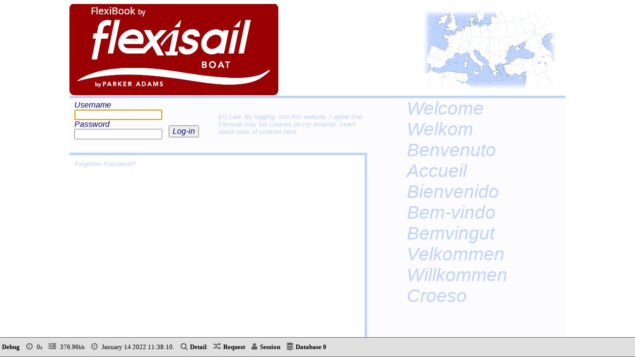

--- FILE ---
content_type: text/html; charset=UTF-8
request_url: https://flexibook.flexisail.com/
body_size: 2855
content:
<!DOCTYPE html>
<meta http-equiv="Content-Type" content="text/html; charset=UTF-8" />
<html>
<head>
<link rel="stylesheet" type="text/css" href="login.css">
<script type="text/javascript" src="flexisail1.js"></script>
<script type="text/javascript" src="valid4.js"></script>
<script type="text/javascript" src="BrowserDetect.js"></script>
</head><script type="text/javascript">
<!--
function PageSetup(){
window.document.forms['formLogin'].elements['browser'].value=BrowserDetect.browser;
window.document.forms['formLogin'].elements['version'].value=BrowserDetect.version;
window.document.forms['formLogin'].elements['platform'].value=BrowserDetect.OS;
window.document.forms['formLogin'].elements['ScreenWidth'].value=screen.availWidth;
window.document.forms['formLogin'].elements['ScreenHeight'].value=screen.availHeight;
window.document.forms['formLogin'].elements['ColourDepth'].value=screen.colorDepth;

nav=navigator.appVersion;
if((nav.indexOf("Android",0)>-1)&&(nav.indexOf("Mobile",0)>-1)){window.document.forms['formLogin'].elements['platform'].value='Android';}
//Load menu graphics whilst user logs-in.
var img1 = new Image;
var img2 = new Image;
var img3 = new Image;
var img4 = new Image;
var img5 = new Image;
var img6 = new Image;
var img7 = new Image;
var img8 = new Image;
var img9 = new Image;
var img10 = new Image;
var img11 = new Image;
var img12 = new Image;
var img13 = new Image;
var img14 = new Image;
var img15 = new Image;
var img16 = new Image;
var img17 = new Image;
var img18 = new Image;
var img19 = new Image;
var img20 = new Image;
var img21 = new Image;
img1.src="https://flexibook.flexisail.com/images/TabAdminH.png";
img2.src="https://flexibook.flexisail.com/images/TabAdminS.png";
img3.src="https://flexibook.flexisail.com/images/TabAdminU.png";
img4.src="https://flexibook.flexisail.com/images/TabForecastH.png";
img5.src="https://flexibook.flexisail.com/images/TabForecastS.png";
img6.src="https://flexibook.flexisail.com/images/TabForecastU.png";
img7.src="https://flexibook.flexisail.com/images/TabiCalendarH.png";
img8.src="https://flexibook.flexisail.com/images/TabiCalendarS.png";
img9.src="https://flexibook.flexisail.com/images/TabiCalendarU.png";
img10.src="https://flexibook.flexisail.com/images/TabFlexiCrewH.png";
img11.src="https://flexibook.flexisail.com/images/TabFlexiCrewS.png";
img12.src="https://flexibook.flexisail.com/images/TabFlexiCrewU.png";
img13.src="https://flexibook.flexisail.com/images/TabReservationsH.png";
img14.src="https://flexibook.flexisail.com/images/TabReservationsS.png";
img15.src="https://flexibook.flexisail.com/images/TabReservationsU.png";
img16.src="https://flexibook.flexisail.com/images/TabFleetStatusH.png";
img17.src="https://flexibook.flexisail.com/images/TabFleetStatusS.png";
img18.src="https://flexibook.flexisail.com/images/TabFleetStatusU.png";
img19.src="https://flexibook.flexisail.com/images/TabMyProfileH.png";
img20.src="https://flexibook.flexisail.com/images/TabMyProfileS.png";
img21.src="https://flexibook.flexisail.com/images/TabMyProfileU.png";
window.document.forms['formLogin'].elements['username'].focus();}
// -->
</script>

</head>
<title>FlexiBook by FlexiSail Log-in</title>
<body onload="PageSetup();">
<div id="container">
  <div id="Logo1"></div>
  <div id="space"></div>
  <div id="Logo2"></div>
  <div id="Line1"></div>
  <div id="Login">
  <form action="checklogin.php" method="post" id="formLogin" name="formLogin">
    <div id="UsernameTag">Username</div><div id="UsernameField"><input type="text" id="username" name="username"></div>
    <div id="PasswordTag">Password</div><div id="PasswordField"><input type="password" id="password" name="password"></div>
    <div id="LoginButton"><input type="submit" id="cmdLogin" name="cmdLogin" value="Log-in"></div>

    <input type="hidden" id="Command" name="Command" value="LOGIN">
    <INPUT type="hidden" id="browser" name="browser" value="">                       
    <INPUT type="hidden" id="version" name="version" value="">                       
    <INPUT type="hidden" id="platform" name="platform" value="">
    <INPUT type="hidden" id="UserAgent" name="UserAgent" value="Mozilla/5.0 (Macintosh; Intel Mac OS X 10_15_7) AppleWebKit/537.36 (KHTML, like Gecko) Chrome/131.0.0.0 Safari/537.36; ClaudeBot/1.0; +claudebot@anthropic.com)">
    <INPUT type="hidden" id="ScreenWidth" name="ScreenWidth" value="">
    <INPUT type="hidden" id="ScreenHeight" name="ScreenHeight" value="">
    <INPUT type="hidden" id="ColourDepth" name="ColourDepth" value="">
                       
  </form>
  
  </div>
  <div id="Line2"></div>
  <div id="Line3"></div>
  <div id="FgPwd" onClick="window.document.getElementById('spac2').innerHTML='<iframe width=590 height=250 frameborder=0 src=\'ForgotPW.php?Command=LOGIN\'></iframe>';" onMouseOver="this.style.color='#000080';" onMouseOut="this.style.color='#BDD4FF';">Forgotten Password?</div>
  <div id="Cooky"><br /><br />EU Law: By logging- into this website, I agree that Flexisail may set cookies on my browser. Learn about uses of cookies <div onClick="window.document.getElementById('spac2').innerHTML='<iframe width=590 height=250 frameborder=0 src=\'FlexisailCookies.html\'></iframe>';" onDblClick="window.open('FlexisailCookies.html');" onMouseOver="this.style.color='#000080';" onMouseOut="this.style.color='#BDD4FF';" style="cursor:pointer;display:inline;">here</div></div>.
  <div id="Wlcme">Welcome<br />Welkom<br />Benvenuto<br />Accueil<br />Bienvenido<br />Bem-vindo<br />Bemvingut<br />Velkommen<br />Willkommen<br />Croeso</div>
  <div id="spac2" class="LFail">
      </div>
</div>
</body>
</html><link rel="stylesheet" type="text/css" href="./css/debug.css" /><link rel="stylesheet" href="//maxcdn.bootstrapcdn.com/font-awesome/4.3.0/css/font-awesome.min.css"><script src="https://code.jquery.com/jquery-2.1.3.min.js"></script><script src="./js/debug.js"></script><div id="debug-wrap"><div class="head"><a href="" class="action-toggle-debug">Debug</a> <i class="fa fa-clock-o"></i> 0<small>s</small> <i class="fa fa-server"></i> 376.96<small>kb</small> <i class="fa fa-clock-o"></i> January 14 2022 11:38:10. <a href="#"><i class="fa fa-search"></i>Detail </a><a href="#"><i class="fa fa-random"></i>Request </a><a href="#"><i class="fa fa-user"></i>Session </a><a href="#"><i class="fa fa-database"></i>Database <span class="debug-info-roundel">0</span></a></div><div id="debug-detail"><div class="debug-wrap"><div id="debug-panel"><a name="debugpanel"><div class="debug-sub-panel">Page time is 8.7976455688477E-5<br/>Peak Memory 379.6kb<br/>prepend.php <b></b>-><b>__autoload</b> (<b>13</b>) <em>autoloading</em> <b>clean</b><br/>append.php <b>debug</b>-><b>show</b> (<b>6</b>) <em>lib file</em> <b>/home/flexisail/web/flexisail.com/flexibook/lib/debug.class.php</b><br/><h3>Page details</h3>Last modified <b>January 14 2022 11:38:10.</b><br/></div><div class="debug-sub-panel"><h3>Session data</h3>Empty Array</div><div class="debug-sub-panel"><h3>POST data</h3>Empty Value</div><div class="debug-sub-panel"><h3>GET data</h3>Empty Value</div><div class="debug-sub-panel"><h3>$_COOKIE</h3>Empty Array</div><div class="debug-sub-panel"><h3>Included Files</h3><em>0</em> <b>/home/flexisail/web/flexisail.com/flexibook/lib/prepend.php</b><br/><em>1</em> <b>/home/flexisail/web/flexisail.com/flexibook/lib/_autoload.php</b><br/><em>2</em> <b>/home/flexisail/web/flexisail.com/flexibook/lib/debug.class.php</b><br/><em>3</em> <b>/home/flexisail/web/flexisail.com/flexibook/lib/clean.class.php</b><br/><em>4</em> <b>/home/flexisail/web/flexisail.com/flexibook/content/index.php</b><br/><em>5</em> <b>/home/flexisail/web/flexisail.com/flexibook/lib/append.php</b><br/></div><div class="debug-sub-panel"><h3>$_SERVER</h3><em>HTTPS</em> <b>on</b><br/><em>SSL_TLS_SNI</em> <b>flexibook.flexisail.com</b><br/><em>HTTP_HOST</em> <b>flexibook.flexisail.com</b><br/><em>HTTP_CONNECTION</em> <b>keep-alive</b><br/><em>HTTP_PRAGMA</em> <b>no-cache</b><br/><em>HTTP_CACHE_CONTROL</em> <b>no-cache</b><br/><em>HTTP_UPGRADE_INSECURE_REQUESTS</em> <b>1</b><br/><em>HTTP_USER_AGENT</em> <b>Mozilla/5.0 (Macintosh; Intel Mac OS X 10_15_7) AppleWebKit/537.36 (KHTML, like Gecko) Chrome/131.0.0.0 Safari/537.36; ClaudeBot/1.0; +claudebot@anthropic.com)</b><br/><em>HTTP_ACCEPT</em> <b>text/html,application/xhtml+xml,application/xml;q=0.9,image/webp,image/apng,*/*;q=0.8,application/signed-exchange;v=b3;q=0.9</b><br/><em>HTTP_SEC_FETCH_SITE</em> <b>none</b><br/><em>HTTP_SEC_FETCH_MODE</em> <b>navigate</b><br/><em>HTTP_SEC_FETCH_USER</em> <b>?1</b><br/><em>HTTP_SEC_FETCH_DEST</em> <b>document</b><br/><em>HTTP_ACCEPT_ENCODING</em> <b>gzip, deflate, br</b><br/><em>PATH</em> <b>/usr/local/sbin:/usr/local/bin:/usr/sbin:/usr/bin:/sbin:/bin:/snap/bin</b><br/><em>SERVER_SIGNATURE</em> <b></b><br/><em>SERVER_SOFTWARE</em> <b>Apache</b><br/><em>SERVER_NAME</em> <b>flexibook.flexisail.com</b><br/><em>SERVER_ADDR</em> <b>85.234.130.47</b><br/><em>SERVER_PORT</em> <b>443</b><br/><em>REMOTE_ADDR</em> <b>18.117.165.47</b><br/><em>DOCUMENT_ROOT</em> <b>/home/flexisail/web/flexisail.com/flexibook/content</b><br/><em>REQUEST_SCHEME</em> <b>https</b><br/><em>CONTEXT_PREFIX</em> <b></b><br/><em>CONTEXT_DOCUMENT_ROOT</em> <b>/home/flexisail/web/flexisail.com/flexibook/content</b><br/><em>SERVER_ADMIN</em> <b>[no address given]</b><br/><em>SCRIPT_FILENAME</em> <b>/home/flexisail/web/flexisail.com/flexibook/content/index.php</b><br/><em>REMOTE_PORT</em> <b>39280</b><br/><em>GATEWAY_INTERFACE</em> <b>CGI/1.1</b><br/><em>SERVER_PROTOCOL</em> <b>HTTP/1.1</b><br/><em>REQUEST_METHOD</em> <b>GET</b><br/><em>QUERY_STRING</em> <b></b><br/><em>REQUEST_URI</em> <b>/</b><br/><em>SCRIPT_NAME</em> <b>/index.php</b><br/><em>PHP_SELF</em> <b>/index.php</b><br/><em>REQUEST_TIME_FLOAT</em> <b>1768925610.878</b><br/><em>REQUEST_TIME</em> <b>1768925610</b><br/></div><div class="debug-sub-panel"><h3>Database</h3>Empty Array</div><div class="debug-sub-panel"><h3>Counts</h3>Empty Array</div><div class="debug-sub-panel"><h3>Collections</h3>Empty Array</div></a></div></div></div></div>

--- FILE ---
content_type: text/css
request_url: https://flexibook.flexisail.com/login.css
body_size: 599
content:
body {font-size:100%;}
  #container{position:relative;width:1000px;height:700px;margin-left:auto;margin-right:auto;margin-top:auto;margin-bottom:auto;}
  #Logo1{position:absolute;background-color:#FFFFFF; left:0px;   top:0px;   width:640px;  height:185px; background-image:url('images/LoginSailingiCalendar.png');}
  #space{position:absolute;background-color:#FFFFFF; left:640px; top:0px;   width:60px;   height:185px;}
  #Logo2{position:absolute;background-color:#FFFFFF; left:700px; top:0px;   width:300px;  height:185px; background-image:url('images/LoginMap.png');}
  #Line1{position:absolute;background-color:#BDD4FF; left:0px;   top:185px; width:1000px; height:5px;}
  #Login{position:absolute;background-color:#FCFCFF; left:0px;   top:190px; width:300px;  height:110px;}
  #Cooky{position:absolute;background-color:#FCFCFF; left:300px; top:190px; width:300px;  height:110px; color:#BDD4FF;font-family:sans-serif; font-style:italic; font-size:0.8em; top-margin:20px;}
  #Line2{position:absolute;background-color:#BDD4FF; left:0px;   top:300px; width:600px;  height:5px;}
  #Line3{position:absolute;background-color:#BDD4FF; left:595px; top:300px; width:5px;    height:400px;}
  #FgPwd{position:absolute;background-color:#FFFFFF; left:10px;  top:315px; width:585px;  height:50px;  color:#BDD4FF;font-family:sans-serif; font-style:italic; font-size:0.8em; cursor:pointer;}
  .LFail{color:#ff0000;font-family:sans-serif; font-style:bold; font-size:1.5em;}
  .CText{color:#000000;font-family:sans-serif; font-style:normal; font-size:0.8em;}
  #Wlcme{position:absolute;background-color:#FCFCFF; left:600px; top:190px; width:320px;  height:510px; color:#BDD4FF;font-family:sans-serif; font-style:italic; font-size:2.3em; padding-left:80px;}
  #spac2{position:absolute;background-color:#FFFFFF; left:0px;   top:365px; width:595px;  height:335px;}
  #UsernameTag{position:relative;left:10px;top:5px;color:#000080;font-family:sans-serif; font-style:italic; font-size:1em;}
  #UsernameField{position:relative;left:10px;top:5px;}
  #PasswordTag{position:relative;left:10px;top:5px;color:#000080;font-family:sans-serif; font-style:italic; font-size:1em;}
  #PasswordField{position:relative;left:10px;top:5px;}
  #LoginButton{position:relative;left:200px;top:-23px;}
  #cmdLogin{color:#000080;font-family:sans-serif; font-style:italic; font-size:1em;}


--- FILE ---
content_type: text/css
request_url: https://flexibook.flexisail.com/css/debug.css
body_size: 650
content:
#debug-wrap{
	position:fixed;
	width:100%;
	background:#e0e0e0;
	bottom:0px;
	left:0px;

}

#debug-wrap .head{
    border-top:1px solid #606060;
    border-bottom:1px solid #606060;
    min-height:30px;
    line-height:30px;
    font-size:13px;
    padding:4px;
}

#debug-wrap .head i{
    font-size:15px;
    color:#606060;
    margin-left:10px;
    margin-right:5px;
}

#debug-wrap .head small{
    color:black;
    
}


#debug-wrap .head a,#debug-wrap .head a:visited{
    color:black;
    text-decoration:none;
    font-weight:bold;
    
}

.debug-red{
    color:red !important;
}

.debug-error-roundel{
    background:red;
    padding:3px;
    border-radius:25%;
    color:white;
}

#debug-detail{
  display:none;
  height:500px;
  width:100%;
  overflow-y:scroll;
}

#debug-inner{
    width:100%;
    min-height:400px;
    overflow:hidden;
}

#debug-panel{
	clear:both;
	margin-top:200px;
	border-top:4px solid #404040;
	padding-top:10px;
	overflow:hidden;
	margin-bottom:50px;
	margin-top:20px;
}

.debug-sub-panel{
	float:left;
	padding:10px;
	border:1px solid grey;
	margin:8px;
	background:white;
	color:#303030;
	border-radius:3px;
}

.debug-sub-panel em{
	color:#5a7fbc;

}

.debug-sub-panel i{
	color:#f63c3c;

}

.debug-sub-panel h3,.debug-sub-panel h4{
	background:#303030;
	color:white;
padding:5px;
	border-radius:3px;
	margin-bottom:10px;
	margin-top:10px;
	font-size:18px;
}

.debug-sub-panel h4{
	background:#606060;
	font-size:14px;
}

.debug-sub-panel h5{
	background:#f63c3c;
	color:white;
padding:5px;
	border-radius:3px;
	margin-bottom:10px;
	margin-top:10px;
	font-size:18px;
}

.debug-sub-panel > .debug-sub-panel{
	border:1px solid red;
	background:#f0f0f0;
}

.debug-sub-panel > .debug-sub-panel > .debug-sub-panel{
	border:1px solid blue;
	background:#e0e0e0;
}

.debug-error-panel{
	position:fixed;
	top:50px;
	left:5px;
	width:40px;
	height:40px;
	line-height:37px;
	font-size:36px;
	z-index:999;
	background:red;
	color:white !important;
	text-align:center;
	border-radius:20px;
	text-decoration:none !important;
}

.debug-error-panel:hover{
	color:white;
	font-weight:bold;
}

--- FILE ---
content_type: application/javascript
request_url: https://flexibook.flexisail.com/valid4.js
body_size: 8325
content:
//Input & Validation Routines(c)Geare Info-Systems Ltd. 1998-2011
//Version 7.0.0 - 30th August 2011
//General
var ErrCon = 0;
var gv2 = 1;
var gv3;
var gv4 = false;

function funMA(n) {
    for (var i = 1; i <= n; i++) {
        this[i] = 0
    }
    return this
}
//var A1 = funMA(12);
var A1 = [];
A1[0] = 0;
A1[1] = 31;
A1[2] = 29;
A1[3] = 31;
A1[4] = 30;
A1[5] = 31;
A1[6] = 30;
A1[7] = 31;
A1[8] = 31;
A1[9] = 30;
A1[10] = 31;
A1[11] = 30;
A1[12] = 31;

function fun1(s) {
    return ((s == null) || (s.length == 0))
}

function fun2(c) {
    return ((c >= "0") && (c <= "9"))
}

function fun3(s) {
    var i;
    if (fun1(s))
        if (fun3.arguments.length == 1) return gv4;
        else return (fun3.arguments[1] == true);
    for (i = 0; i < s.length; i++) {
        var c = s.charAt(i);
        if (!fun2(c)) return false;
    }
    return true;
}

function fun4(s) {
    if (fun1(s))
        if (fun4.arguments.length == 1) return gv4;
        else return (fun4.arguments[1] == true);
    else {
        var startPos = 0;
        var secondArg = gv4;
        if (fun4.arguments.length > 1) secondArg = fun4.arguments[1];
        if ((s.charAt(0) == "-") || (s.charAt(0) == "+")) startPos = 1;
        return (fun3(s.substring(startPos, s.length), secondArg))
    }
}

function fun5(s) {
    var secondArg = gv4;
    if (fun5.arguments.length > 1) secondArg = fun5.arguments[1];
    return (fun4(s, secondArg) && ((fun1(s) && secondArg) || (parseInt(s) >= 0)));
}

function fun6(s, a, b) {
    if (fun1(s))
        if (fun6.arguments.length == 1) {
            return gv4
        } else {
            return (fun6.arguments[1] == true)
        } if (!fun3(s, false)) return false;
    var num = parseInt(s);
    return ((num >= a) && (num <= b));
}

function fun7(c) {
    return (((c >= "a") && (c <= "z")) || ((c >= "A") && (c <= "Z")))
}

function fun8(s) {
    if (fun1(s))
        if (fun8.arguments.length == 1) return gv4;
        else return (fun8.arguments[1] == true);
    if (!fun5(s)) return false;
    return ((s.length == 2) || (s.length == 4));
}

function fun9(s) {
    var i;
    for (i = 0; i < s.length; i++) {
        var c = s.charAt(i);
        if (!(fun7(c) || fun2(c) || (c == " "))) return false;
    }
    return true;
}

function fun10(s) {
    var i;
    for (i = 0; i < s.length; i++) {
        var c = s.charAt(i);
        if (!(fun7(c) || fun2(c))) return false;
    }
    return true;
}

function fun11(s) {
    var i;
    for (i = 0; i < s.length; i++) {
        var c = s.charAt(i);
        if (!fun7(c)) return false;
    }
    return true;
}

function fun12(s) {
    var i;
    for (i = 0; i < s.length; i++) {
        var c = s.charAt(i);
        if (!(fun7(c) || (c == " "))) return false;
    }
    return true;
}

function fun13(s) {
    var i;
    for (i = 0; i < s.length; i++) {
        var c = s.charAt(i);
        if (!(fun2(c) || (c == ".") || (c == "+") || (c == "-") || (c == ","))) return false;
    }
    return true;
}

function fun14(s) {
    var i;
    for (i = 0; i < s.length; i++) {
        var c = s.charAt(i);
        if (!(fun2(c) || (c == "+") || (c == " ") || (c == "(") || (c == ")"))) return false;
    }
    return true;
}

function fun15(s) {
    var i;
    var c = s.charAt(0);
    if (!((c == "Y") || (c == "y") || (c == "n") || (c == "N"))) {
        return false;
    }
    return true;
}

function fun16(s) {
    var i;
    for (i = 0; i < s.length; i++) {
        var c = s.charAt(i);
        if (c == "'") return false;
    }
    return true;
}

function fun17(s) {
    if (fun1(s))
        if (fun17.arguments.length == 1) return gv4;
        else return (fun17.arguments[1] == true);
    return fun6(s, 1, 12);
}

function fun18(s) {
    if (fun1(s))
        if (fun18.arguments.length == 1) return gv4;
        else return (fun18.arguments[1] == true);
    return fun6(s, 1, 31);
}

function fun19(pip1) {
    return (((pip1 % 4 == 0) && ((!(pip1 % 100 == 0)) || (pip1 % 400 == 0))) ? 29 : 28);
}

function fun20(pip1, pip2, pip3) {
    if (!(fun8(pip1, false) && fun17(pip2, false) && fun18(pip3, false))) return false;
    var lv1 = parseInt(pip1);
    var lv2 = parseInt(pip2);
    var lv3 = parseInt(pip3);
    if (lv3 > A1[lv2]) return false;
    if ((lv2 == 2) && (lv3 > fun19(lv1))) return false;
    return true;
}

function fun21(pip1, pip2, pip3) {
    var lv1;
    if (pip3 > 1900) {
        pip3 = pip3 - 1900
    }
    lv1 = ((pip3) * 365) + parseInt(pip3 / 4) + pip1;
    if (pip2 == 1) lv1 = lv1 + 0;
    if (pip2 == 2) lv1 = lv1 + 31;
    if (pip2 == 3) lv1 = lv1 + 59;
    if (pip2 == 4) lv1 = lv1 + 90;
    if (pip2 == 5) lv1 = lv1 + 120;
    if (pip2 == 6) lv1 = lv1 + 151;
    if (pip2 == 7) lv1 = lv1 + 181;
    if (pip2 == 8) lv1 = lv1 + 212;
    if (pip2 == 9) lv1 = lv1 + 243;
    if (pip2 == 10) lv1 = lv1 + 273;
    if (pip2 == 11) lv1 = lv1 + 304;
    if (pip2 == 12) lv1 = lv1 + 334;
    return lv1
}

function fun22(pip1, pip2, pip3) {
    var lv1;
    var lv2;
    var lv3;
    var lv4;
    var lv5;
    lv1 = pip1.toString();
    if (lv1 == "NaN") {
        lv1 = "0"
    }
    lv2 = lv1.lastIndexOf('.');
    lv5 = '';
    if (lv2 != -1) {
        for (lv3 = lv2 + 1; lv3 < (lv2 + pip2 + 1); lv3++) {
            lv5 = lv5 + lv1.charAt(lv3)
        }
        if (lv5.length < pip2) {
            lv5 = lv5 + '0'
        }
    } else {
        if (pip2 > 0) {
            lv5 = '.';
            for (lv3 = 0; lv3 < pip2; lv3++) {
                lv5 = lv5 + '0'
            }
        }
        lv2 = lv1.length
    }
    lv4 = 0;
    for (lv3 = lv2; lv3 > -1; lv3--) {
        if (lv4 == 4) {
            lv5 = ',' + lv5;
            lv4 = 1
        }
        lv5 = lv1.charAt(lv3) + lv5;
        lv4 = lv4 + 1
    }
    if (pip3.length != 0) {
        lv5 = pip3 + lv5
    }
    return lv5
}
///Field Control
function inField(pip1) {
    gv3 = gv2;
    gv2 = pip1;
}
//Field Validation
function ckEmail(pip1, pip2, pip3, pip4, pip5, pip6, pip7) {
    var lv1 = 0;
    var lv2 = 0;
    if ((ErrCon == 0) || (ErrCon == pip2)) {
        if (!fun16(pip4)) {
            lv2 = 50
        }
        if (!fun10(pip4.charAt(pip4.length - 1))) {
            lv2 = 49
        }
        if (!fun10(pip4.charAt(0))) {
            lv2 = 48
        }
        if (pip4.charAt(pip4.length - 1) == "@") {
            lv2 = 37
        }
        if (pip4.charAt(0) == "@") {
            lv2 = 36
        }
        if (pip4.charAt(0) == ".") {
            lv2 = 35
        }
        if (pip4.charAt(pip4.length - 1) == ".") {
            lv2 = 34
        }
        for (i = 0; i < pip4.length; i++) {
            var c = pip4.charAt(i);
            if (c == "@") lv1++
        }
        if (lv1 >= 2) {
            lv2 = 33
        }
        if (pip4.length < 7) {
            lv2 = 24
        }
        if (pip4.length > pip5) {
            lv2 = 23
        }
        if (pip4.indexOf(".") == -1) {
            lv2 = 6
        }
        if (pip4.indexOf("!") != -1) {
            lv2 = 5
        }
        if (pip4.indexOf("#") != -1) {
            lv2 = 4
        }
        if (pip4.indexOf(",") != -1) {
            lv2 = 3
        }
        if (pip4.indexOf("@") == -1) {
            lv2 = 2
        }
        if ((pip4 == "") && (pip6 == "Y")) {
            lv2 = 1
        }
        if (lv2 == 0) {
            document.images[pip3].src = 'alerts/noalert.gif';
            ErrCon = 0;
            return 0
        } else {
            if (pip7 == 2) {
                document.forms[pip1].elements[pip2].focus();
                ErrCon = pip2;
                window.document.images[pip3].src = 'alerts/plug.gif'
            }
            if (pip7 == 1) {
                document.forms[pip1].elements[pip2].focus();
                ErrCon = pip2;
                window.document.images[pip3].src = 'alerts/alert' + lv2 + '.gif'
            }
            if (pip7 == 0) {
                return lv2
            }
        }
    }
}

function ckText(pip1, pip2, pip3, pip4, pip5, pip6, pip7, pip8, pip9) {
    var lv1 = 0;
    var lv2;
    var lv3;
    if ((ErrCon == 0) || (ErrCon == pip2)) {
        if (pip5 == "X") {
            if (!fun9(pip4)) {
                lv1 = 51;
            }
        }
        if (pip5 == "Y") {
            if (!fun12(pip4)) {
                lv1 = 52;
            }
        }
        if (pip5 == "A") {
            if (!fun11(pip4)) {
                lv1 = 19;
            }
        }
        if (pip5 == "N") {
            if (!fun10(pip4)) {
                lv1 = 20;
            }
        }
        if (pip5 == "B") {
            if (!fun15(pip4)) {
                lv1 = 21
            }
        }
        if (pip5 == "Q") {
            if (!fun16(pip4)) {
                lv1 = 50
            }
        }
        if (pip4 != '') {
            if (pip4.length > pip6) {
                lv1 = 23
            }
        }
        if ((pip4 == "") && (pip8 == "Y")) {
            lv1 = 1
        }
        if (lv1 == 0) {
            document.images[pip3].src = 'alerts/noalert.gif';
            ErrCon = 0;
            if (pip7 == 'U') {
                document.forms[pip1].elements[pip2].value = pip4.toUpperCase()
            }
            if (pip7 == 'L') {
                document.forms[pip1].elements[pip2].value = pip4.toLowerCase()
            }
            if (pip7 == 'F') {
                lv3 = pip4.charAt(0);
                lv2 = lv3.toUpperCase();
                for (i = 1; i < pip4.length; i++) {
                    lv3 = pip4.charAt(i);
                    lv2 = lv2 + lv3.toLowerCase()
                }
                document.forms[pip1].elements[pip2].value = lv2
            }
            if (pip7 == 'I') {
                lv3 = pip4.charAt(0);
                lv2 = lv3.toUpperCase();
                for (i = 1; i < pip4.length; i++) {
                    lv3 = pip4.charAt(i);
                    if ((pip4.charAt(i - 1) == ' ') || (pip4.charAt(i - 1) == '-')) {
                        lv2 = lv2 + lv3.toUpperCase()
                    } else {
                        lv2 = lv2 + lv3.toLowerCase()
                    }
                }
                document.forms[pip1].elements[pip2].value = lv2
            }
            return 0
        } else {
            if (pip9 == 2) {
                document.forms[pip1].elements[pip2].focus();
                ErrCon = pip2;
                window.document.images[pip3].src = 'alerts/plug.gif'
            }
            if (pip9 == 1) {
                document.forms[pip1].elements[pip2].focus();
                ErrCon = pip2;
                window.document.images[pip3].src = 'alerts/alert' + lv1 + '.gif'
            }
            if (pip9 == 0) {
                return lv1
            }
        }
    }
}

function ckNumber(pip1, pip2, pip3, pip4, pip5, pip6, pip7, pip8, pip9, pip10, pip11) {
    var lv1 = 0;
    var lv2;
    var lv3 = '';
    var lv4;
    var lv5;
    var lv6;
    var lv7;
    lv4 = pip4.length;
    if (pip4.charAt(lv4 - 1) == "m") {
        lv4--;
        lv5 = 1
    }
    if (pip4.charAt(lv4 - 1) == "k") {
        lv4--;
        lv5 = 2
    }
    for (i = 0; i < lv4; i++) {
        if ((pip4.charAt(i) != ',') && (pip4.charAt(i) != pip9)) {
            lv3 = lv3 + pip4.charAt(i)
        }
    }
    pip4 = lv3;
    if ((ErrCon == 0) || (ErrCon == pip2)) {
        if ((pip4 == "") && (pip10 == "Y")) {
            lv1 = 1;
        }
        if (pip4 != null) {
            if (!fun13(pip4)) {
                lv1 = 14;
            } else {
                if ((pip5 != 0) || (pip6 != 0)) {
                    lv2 = parseFloat(pip4, 10);
                    if (lv5 == 1) {
                        lv2 = lv2 * 1000000
                    }
                    if (lv5 == 2) {
                        lv2 = lv2 * 1000
                    }
                    pip4 = lv2.toString();
                    if ((pip7 == "I") || (pip7 == "U")) {
                        lv2 = parseInt(pip4, 10);
                    } else {
                        lv2 = parseFloat(pip4, 10);
                    }
                    if (isNaN(lv2)) {
                        lv2 = 0
                    }
                    if ((lv2 > pip6) || (lv2 < pip5)) {
                        lv1 = 16
                    }
                }
            }
        }
        if ((pip4 == 0) && (pip10 == "N")) {
            lv1 = 0
        };
        if (lv1 == 0) {
            document.images[pip3].src = 'alerts/noalert.gif';
            pip4 = lv2.toString();
            if (pip7 != "U") {
                lv6 = fun22(pip4, pip8, pip9);
            } else {
                lv6 = pip4;
            }
            ErrCon = 0;
            document.forms[pip1].elements[pip2].value = lv6;
            return 0
        } else {
            if (pip11 == 2) {
                document.forms[pip1].elements[pip2].focus();
                ErrCon = pip2;
                window.document.images[pip3].src = 'alerts/plug.gif'
            }
            if (pip11 == 1) {
                document.forms[pip1].elements[pip2].focus();
                ErrCon = pip2;
                window.document.images[pip3].src = 'alerts/alert' + lv1 + '.gif'
            }
            if (pip11 == 0) {
                return lv1
            }
        }
    }
}

function ckNumber2(pip1, pip2, pip3, pip4, pip5, pip6, pip7, pip8, pip9) {
    var lv1 = 0;
    var lv2;
    var lv3 = '';
    var lv4;
    var lv5;
    var lv6;
    var lv7;
    lv4 = pip4.length;
    if (pip4.charAt(lv4 - 1) == "m") {
        lv4--;
        lv5 = 1
    }
    if (pip4.charAt(lv4 - 1) == "k") {
        lv4--;
        lv5 = 2
    }
    for (i = 0; i < lv4; i++) {
        if (pip4.charAt(i) != ',') {
            lv3 = lv3 + pip4.charAt(i)
        }
    }
    pip4 = lv3;
    if ((ErrCon == 0) || (ErrCon == pip2)) {
        if ((pip4 == "") && (pip8 == "Y")) {
            lv1 = 1;
        }
        if (pip4 != null) {
            if (!fun13(pip4)) {
                lv1 = 14;
            } else {
                if ((pip5 != 0) || (pip6 != 0)) {
                    lv2 = parseFloat(pip4, 10);
                    if (lv5 == 1) {
                        lv2 = lv2 * 1000000
                    }
                    if (lv5 == 2) {
                        lv2 = lv2 * 1000
                    }
                    pip4 = lv2.toString();
                    if (pip7 == "I") {
                        lv2 = parseInt(pip4, 10)
                    } else {
                        lv2 = parseFloat(pip4, 10)
                    }
                    if (isNaN(lv2)) {
                        lv2 = 0
                    }
                    if ((lv2 > pip6) || (lv2 < pip5)) {
                        lv1 = 10
                    }
                }
            }
        }
        if ((pip4 == 0) && (pip8 == "N")) {
            lv1 = 0
        };
        if (lv1 == 0) {
            document.images[pip3].src = 'alerts/noalert.gif';
            pip4 = lv2.toString();
            ErrCon = 0;
            return 0
        } else {
            if (pip9 == 2) {
                document.forms[pip1].elements[pip2].focus();
                ErrCon = pip2;
                window.document.images[pip3].src = 'alerts/plug.gif'
            }
            if (pip9 == 1) {
                document.forms[pip1].elements[pip2].focus();
                ErrCon = pip2;
                window.document.images[pip3].src = 'alerts/alert' + lv1 + '.gif'
            }
            if (pip9 == 0) {
                return lv1
            }
        }
    }
}

function ckTelNo(pip1, pip2, pip3, pip4, pip5, pip6, pip7) {
    var lv1 = 0;
    if ((ErrCon == 0) || (ErrCon == pip2)) {
        if ((pip4 == "") && (pip6 == "Y")) {
            lv1 = 1;
        }
        if (!fun14(pip4)) {
            lv1 = 13;
        }
        if (pip4.length > pip5) {
            lv1 = 23;
        }
        if (lv1 == 0) {
            document.images[pip3].src = 'alerts/noalert.gif';
            ErrCon = 0;
            return 0
        } else {
            if (pip7 == 2) {
                document.forms[pip1].elements[pip2].focus();
                ErrCon = pip2;
                window.document.images[pip3].src = 'alerts/plug.gif'
            }
            if (pip7 == 1) {
                document.forms[pip1].elements[pip2].focus();
                ErrCon = pip2;
                window.document.images[pip3].src = 'alerts/alert' + lv1 + '.gif'
            }
            if (pip7 == 0) {
                return lv1
            }
        }
    }
}

function ckSDate(pip1, pip2, pip3, pip4, pip5, pip6, pip7, pip8, pip9, pip10) {
    var lv1 = "";
    var lv2 = "";
    var lv3 = "";
    var lv4 = 0;
    var lv5 = 0;
    var lv6 = 0;
    var lv7 = 0;
    var lv8 = 0;
    var lv9 = 0;
    var lv10 = 0;
    var lv11 = 0;
    var lv12 = 0;
    var lv13 = 0;
    var lv14 = 0;
    var lv15 = new Date();
    var i = 0;
    var c = null;
    var e = 1;
    var lv19 = "";
    var d = "";
    var lv21 = false;
    var lv22 = "";
    var lv23;
    lv23 = lv15.getFullYear();
    if ((ErrCon == 0) || (ErrCon == pip2)) {
        if (pip7 == 0) {
            pip4 = pip4 + ' 2004'
        }
        if (pip7 == 1) {
            pip4 = pip4 + ' ' + lv15.getFullYear()
        }
        for (i = 0; i < (pip4.length - 1); i++) {
            c = pip4.charAt(i) + pip4.charAt(i + 1);
            d = pip4.charAt(i);
            c = c.toUpperCase();
            if ((c == 'ST') || (c == 'ND') || (c == 'RD') || (c == 'TH')) {
                i = i + 1
            } else {
                lv22 = lv22 + d
            }
        }
        i = pip4.length;
        d = pip4.charAt(i - 1);
        lv22 = lv22 + d;
        pip4 = lv22;
        lv22 = "";
        for (i = 0; i < (pip4.length - 1); i++) {
            c = pip4.charAt(i);
            d = pip4.charAt(i + 1);
            lv22 = lv22 + c;
            if ((fun2(c) && fun7(d)) || (fun7(c) && fun2(d))) {
                lv22 = lv22 + "/"
            }
        }
        lv22 = lv22 + d;
        pip4 = lv22;
        lv22 = "";
        for (i = 0; i < pip4.length; i++) {
            c = pip4.charAt(i);
            if (fun2(c) || fun7(c)) {
                lv21 = true;
                lv22 = lv22 + c
            } else {
                if (lv21 == true) {
                    lv22 = lv22 + "/";
                    lv21 = false
                }
            }
        }
        pip4 = lv22;
        lv22 = "";
        for (i = 0; i < pip4.length; i++) {
            c = pip4.charAt(i);
            if (fun2(c) || fun7(c)) {
                if (e == 1) {
                    lv1 = lv1 + c
                }
                if (e == 2) {
                    lv2 = lv2 + c
                }
                if (e == 3) {
                    lv3 = lv3 + c
                }
            } else {
                e = e + 1
            };
        }
        c = lv1.charAt(0);
        if (fun7(c)) {
            lv19 = lv1;
            lv1 = lv2;
            lv2 = lv19
        }
        lv19 = "";
        for (i = 0; i < lv1.length; i++) {
            c = lv1.charAt(i);
            if (fun2(c)) {
                lv19 = lv19 + c
            };
        }
        lv1 = lv19;
        c = lv2.charAt(0);
        if (fun7(c)) {
            lv19 = lv2.charAt(0) + lv2.charAt(1);
            lv19 = lv19.toUpperCase();
            if ((lv19 == 'JU') || (lv19 == 'MA')) {
                lv19 = lv19 + lv2.charAt(2);
                lv19 = lv19.toUpperCase()
            };
            lv2 = '0';
            if (lv19 == 'JA') {
                lv2 = '1'
            }
            if (lv19 == 'FE') {
                lv2 = '2'
            }
            if (lv19 == 'MAR') {
                lv2 = '3'
            }
            if (lv19 == 'AP') {
                lv2 = '4'
            }
            if (lv19 == 'MAY') {
                lv2 = '5'
            }
            if (lv19 == 'JUN') {
                lv2 = '6'
            }
            if (lv19 == 'JUL') {
                lv2 = '7'
            }
            if (lv19 == 'AU') {
                lv2 = '8'
            }
            if (lv19 == 'SE') {
                lv2 = '9'
            }
            if (lv19 == 'OC') {
                lv2 = '10'
            }
            if (lv19 == 'NO') {
                lv2 = '11'
            }
            if (lv19 == 'DE') {
                lv2 = '12'
            }
        }
        if ((lv2 > 12) && (lv1 < 13)) {
            e = lv2;
            lv2 = lv1;
            lv1 = e
        }
        if ((lv2.length == 2) && (lv2.charAt(0) == '0')) {
            lv2 = lv2.charAt(1)
        }
        if ((lv1.length == 2) && (lv1.charAt(0) == '0')) {
            lv1 = lv1.charAt(1);
        }
        if (((pip7 == 2) || (pip7 == 3)) && (lv3.length == 2)) {
            if (parseInt(lv3) < 52) {
                lv3 = '20' + lv3
            } else {
                lv3 = '19' + lv3
            }
        }
        lv4 = lv3.length;
        if (pip5 == '') {
            lv8 = lv15.getYear();
            if (lv4 == 4) lv8 = lv15.getFullYear();
            lv9 = lv15.getMonth() + 1;
            lv10 = lv15.getDate()
        } else {
            e = 1;
            lv10 = '';
            lv9 = '';
            lv8 = '';
            for (i = 0; i < pip5.length; i++) {
                c = pip5.charAt(i);
                if (fun2(c) || fun7(c)) {
                    if (e == 1) {
                        lv10 = lv10 + c
                    }
                    if (e == 2) {
                        lv9 = lv9 + c
                    }
                    if (e == 3) {
                        lv8 = lv8 + c
                    }
                } else {
                    e = e + 1
                }
            }
            c = lv9.charAt(0);
            if (fun7(c)) {
                lv19 = (lv9.charAt(0)) + (lv9.charAt(1)) + (lv9.charAt(2));
                lv19 = lv19.toUpperCase();
                lv9 = '0';
                if (lv19 == 'JAN') {
                    lv9 = '1'
                }
                if (lv19 == 'FEB') {
                    lv9 = '2'
                }
                if (lv19 == 'MAR') {
                    lv9 = '3'
                }
                if (lv19 == 'APR') {
                    lv9 = '4'
                }
                if (lv19 == 'MAY') {
                    lv9 = '5'
                }
                if (lv19 == 'JUN') {
                    lv9 = '6'
                }
                if (lv19 == 'JUL') {
                    lv9 = '7'
                }
                if (lv19 == 'AUG') {
                    lv9 = '8'
                }
                if (lv19 == 'SEP') {
                    lv9 = '9'
                }
                if (lv19 == 'OCT') {
                    lv9 = '10'
                }
                if (lv19 == 'NOV') {
                    lv9 = '11'
                }
                if (lv19 == 'DEC') {
                    lv9 = '12'
                }
            }
        }
        if (pip6 == '') {
            lv12 = lv15.getYear();
            if (lv4 == 4) lv12 = lv15.getFullYear();
            lv13 = lv15.getMonth() + 1;
            lv14 = lv15.getDate()
        } else {
            e = 1;
            lv14 = '';
            lv13 = '';
            lv12 = '';
            for (i = 0; i < pip6.length; i++) {
                c = pip6.charAt(i);
                if (fun2(c) || fun7(c)) {
                    if (e == 1) {
                        lv14 = lv14 + c
                    }
                    if (e == 2) {
                        lv13 = lv13 + c
                    }
                    if (e == 3) {
                        lv12 = lv12 + c
                    }
                } else {
                    e = e + 1
                }
            }
            c = lv13.charAt(0);
            if (fun7(c)) {
                lv19 = (lv13.charAt(0)) + (lv13.charAt(1)) + (lv13.charAt(2));
                lv19 = lv19.toUpperCase();
                lv13 = '0';
                if (lv19 == 'JAN') {
                    lv13 = '1'
                }
                if (lv19 == 'FEB') {
                    lv13 = '2'
                }
                if (lv19 == 'MAR') {
                    lv13 = '3'
                }
                if (lv19 == 'APR') {
                    lv13 = '4'
                }
                if (lv19 == 'MAY') {
                    lv13 = '5'
                }
                if (lv19 == 'JUN') {
                    lv13 = '6'
                }
                if (lv19 == 'JUL') {
                    lv13 = '7'
                }
                if (lv19 == 'AUG') {
                    lv13 = '8'
                }
                if (lv19 == 'SEP') {
                    lv13 = '9'
                }
                if (lv19 == 'OCT') {
                    lv13 = '10'
                }
                if (lv19 == 'NOV') {
                    lv13 = '11'
                }
                if (lv19 == 'DEC') {
                    lv13 = '12'
                }
            }
        }
        if ((pip4 == "") && (pip9 == 'Y')) {
            lv5 = 1
        }
        if ((lv5 == 0) && (!fun20(lv3, lv2, lv1))) {
            lv5 = 12
        }
        if ((lv5 == 0) && (pip7 == 4) && (lv4 != 4)) {
            lv5 = 59
        }
        if ((pip4 != "") && (lv5 == 0) && ((pip8 == 'A') || (pip8 == 'B') || (pip8 == 'H') || (pip8 == 'F') || (pip8 == 'X') || (pip8 == 'I') || (pip8 == 'O'))) {
            lv6 = fun21(parseInt(lv1), parseInt(lv2), parseInt(lv3));
            lv7 = fun21(parseInt(lv10), parseInt(lv9), parseInt(lv8));
            lv11 = fun21(parseInt(lv14), parseInt(lv13), parseInt(lv12));
            if ((pip8 == 'H') && (lv6 >= lv7)) {
                lv5 = 54
            }
            if ((pip8 == 'B') && (lv6 > lv7)) {
                lv5 = 58
            }
            if ((pip8 == 'A') && (lv6 < lv7)) {
                lv5 = 57
            }
            if ((pip8 == 'F') && (lv6 <= lv7) && (CompDate == '')) {
                lv5 = 55
            }
            if ((pip8 == 'F') && (lv6 <= lv7) && (CompDate != '')) {
                lv5 = 18
            }
            if ((pip8 == 'X') && (lv6 == lv7)) {
                lv5 = 56
            }
            if ((pip8 == 'I') && ((lv6 < lv7) || (lv6 > lv11))) {
                lv5 = 62
            }
            if ((pip8 == 'O') && ((lv6 > lv7) && (lv6 < lv11))) {
                lv5 = 62
            }
        }
        if ((pip4 == "") && (pip9 == 'N')) {
            lv5 = 0
        }
        if (lv5 == 0) {
            if ((pip10 == 1) || (pip10 == 2)) {
                document.images[pip3].src = 'alerts/noalert.gif'
            };
            ErrCon = 0;
            if (lv2 == '1') {
                lv19 = 'JAN'
            }
            if (lv2 == '2') {
                lv19 = 'FEB'
            }
            if (lv2 == '3') {
                lv19 = 'MAR'
            }
            if (lv2 == '4') {
                lv19 = 'APR'
            }
            if (lv2 == '5') {
                lv19 = 'MAY'
            }
            if (lv2 == '6') {
                lv19 = 'JUN'
            }
            if (lv2 == '7') {
                lv19 = 'JUL'
            }
            if (lv2 == '8') {
                lv19 = 'AUG'
            }
            if (lv2 == '9') {
                lv19 = 'SEP'
            }
            if (lv2 == '10') {
                lv19 = 'OCT'
            }
            if (lv2 == '11') {
                lv19 = 'NOV'
            }
            if (lv2 == '12') {
                lv19 = 'DEC'
            }
            c = lv1 + ' ' + lv19;
            if (pip7 > 1) {
                c = c + ' ' + lv3
            };
            document.forms[pip1].elements[pip2].value = c;
            return 0
        } else {
            if ((pip10 == 2) || (pip10 == 5)) {
                document.forms[pip1].elements[pip2].focus();
                ErrCon = pip2;
                window.document.images[pip3].src = 'alerts/plug.gif'
            }
            if ((pip10 == 1) || (pip10 == 4)) {
                document.forms[pip1].elements[pip2].focus();
                ErrCon = pip2;
                window.document.images[pip3].src = 'alerts/alert' + lv5 + '.gif'
            }
            if (pip10 == 0) {
                return lv5
            }
        }
    }
}

function ckTime(pip1, pip2, pip3, pip4, pip5, pip6, pip7) {
    var lv1 = '';
    var lv2;
    var lv3 = '';
    var lv4 = '';
    var lv5 = '';
    var lv6 = 1;
    var lv7 = 0;
    var i = 0;
    var lv8 = true;
    if ((ErrCon == 0) || (ErrCon == pip2)) {
        if (pip4.length < 3) {
            lv7 = 24
        } else {
            for (i = 0; i < (pip4.length); i++) {
                lv2 = pip4.charAt(i);
                if (fun10(lv2)) {
                    lv1 = lv1 + lv2
                } else {
                    lv1 = lv1 + '/'
                }
            }
            pip4 = lv1;
            lv1 = "";
            for (i = 0; i < (pip4.length - 1); i++) {
                lv2 = pip4.charAt(i);
                d = pip4.charAt(i + 1);
                lv1 = lv1 + lv2;
                if ((fun2(lv2) && fun7(d)) || (fun7(lv2) && fun2(d))) {
                    lv1 = lv1 + "/"
                }
            }
            lv1 = lv1 + d;
            pip4 = lv1;
            lv1 = "";
            for (i = 0; i < pip4.length; i++) {
                lv2 = pip4.charAt(i);
                if (fun2(lv2) || fun7(lv2)) {
                    lv8 = true;
                    lv1 = lv1 + lv2
                } else {
                    if (lv8 == true) {
                        lv1 = lv1 + "/";
                        lv8 = false
                    }
                }
            }
            pip4 = lv1;
            lv1 = ""; {
                for (i = 0; i < pip4.length; i++) {
                    lv2 = pip4.charAt(i);
                    if (fun2(lv2) || fun7(lv2)) {
                        if (lv6 == 1) {
                            lv3 = lv3 + lv2
                        };
                        if (lv6 == 2) {
                            lv4 = lv4 + lv2
                        };
                        if (lv6 == 3) {
                            lv5 = lv5 + lv2
                        }
                    } else {
                        lv6 = lv6 + 1
                    };
                }
            }
            if (lv5.length > 0) {
                lv5 = lv5.charAt(0);
                lv5 = lv5.toUpperCase()
            }
            if ((lv4.length == 0) && (lv5.length == 0) && (lv3.length != 0)) {
                lv5 = lv4.charAt(0);
                lv5 = lv5.toUpperCase();
                lv4 = lv3 % 100;
                lv3 = parseInt(lv3 / 100);
                if (lv4.length < 2) {
                    lv4 = '0' + lv4
                }
            }
            if ((!fun13(lv4)) && (lv5 == '')) {
                lv5 = lv4.charAt(0);
                lv5 = lv5.toUpperCase();
                lv4 = '00'
            }
            if ((parseInt(lv3) == 0) || (parseInt(lv3) > 12)) lv5 = '';
        }
        if ((lv5.length > 0) && (lv5.charAt(0) != 'A') && (lv5.charAt(0) != 'P')) {
            lv7 = 25
        }
        if ((lv3 < 0) || (lv3 > 23)) {
            lv7 = 25
        }
        if ((lv4 < 0) || (lv4 > 59)) {
            lv7 = 25
        }
        if ((pip4 == '') && (pip6 == 'N')) {
            lv7 = 0
        }
        if (lv7 == 0) {
            document.images[pip3].src = 'alerts/noalert.gif';
            ErrCon = 0;
            if (lv5.length == 0) {
                if (lv3 < 12) {
                    lv5 = 'A'
                } else {
                    lv5 = 'P'
                }
            }
            if (lv5 == 'A') {
                lv5 = 'am'
            } else {
                lv5 = 'pm'
            }
            lv4 = lv4.toString();
            if (pip5 == 'C') {
                if (lv3 > 12) {
                    lv3 = parseInt(lv3) - 12
                };
                lv3 = lv3.toString();
                if (lv3.length < 2) {
                    lv3 = '0' + lv3
                }
                if (lv3.length < 2) {
                    lv3 = '0' + lv3
                }
                if (lv4.length < 2) {
                    lv4 = '0' + lv4
                }
                if (lv4.length < 2) {
                    lv4 = '0' + lv4
                }
                lv1 = lv3 + ':' + lv4 + ' ' + lv5;
            } else {
                if ((lv3 < 12) && (lv5 == 'pm')) {
                    lv3 = parseInt(lv3) + 12
                }
                if ((lv3 == 12) && (lv5 == 'am')) lv3 = '0';
                lv3 = lv3.toString();
                if (lv3.length < 2) {
                    lv3 = '0' + lv3
                }
                if (lv3.length < 2) {
                    lv3 = '0' + lv3
                }
                if (lv4.length < 2) {
                    lv4 = '0' + lv4
                }
                if (lv4.length < 2) {
                    lv4 = '0' + lv4
                }
                lv1 = lv3 + ':' + lv4
            }
            document.forms[pip1].elements[pip2].value = lv1;
            return 0
        } else {
            if (pip7 == 2) {
                document.forms[pip1].elements[pip2].focus();
                ErrCon = pip2;
                window.document.images[pip3].src = 'alerts/plug.gif'
            }
            if (pip7 == 1) {
                document.forms[pip1].elements[pip2].focus();
                ErrCon = pip2;
                window.document.images[pip3].src = 'alerts/alert' + lv7 + '.gif'
            }
            if (pip7 == 0) {
                return lv7
            }
        }
    }
}
//Calendar 
function stKalFld(pip1, pip2, pip3) {
    var s = pip1 + ' ' + window.document.forms[pip3].elements['KALENDA_TEMP_MONTH'].value + ' ' + window.document.forms[pip3].elements['KALENDA_TEMP_YEAR'].value;
    window.document.forms[pip3].elements[pip2].value = s;
    window.document.forms[pip3].elements['KALENDA_TEMP_DATE'].value = "";
    window.document.forms[pip3].elements['KALENDA_TEMP_MONTH'].value = "";
    window.document.forms[pip3].elements['KALENDA_TEMP_YEAR'].value = "";
    var o = "KALENDA_" + pip2;
    document.getElementById(o).className = 'QKalendaHide';
    document.getElementById(o).innerHTML = '';
    document.getElementById(pip2).focus();
    KalExtraEvents(s, pip2, pip3);
}

function ptKal(pip1, pip2, pip3) {
    var lv1 = ["January", "February", "March", "April", "May", "June", "July", "August", "September", "October", "November", "December"];
    var lv2 = ["Su", "Mo", "Tu", "We", "Th", "Fr", "Sa"];
    var lv3 = window.document.forms[pip3].elements[pip2].value;
    var lv4 = new Date(pip1);
    var lv5 = new Date(lv3);
    var lv6 = new Date();
    var lv7;
    if (isNaN(Date.parse(pip1))) {
        lv4 = new Date();
    }
    var lv8, lv9, lv10, lv11, lv12, lv13;
    lv8 = parseInt(lv5.getDate());
    lv9 = parseInt(lv5.getMonth());
    lv10 = parseInt(lv5.getFullYear());
    lv11 = parseInt(lv6.getDate());
    lv12 = parseInt(lv6.getMonth());
    lv13 = parseInt(lv6.getFullYear());
    window.document.forms[pip3].elements['KALENDA_TEMP_DATE'].value = parseInt(lv4.getDate());
    window.document.forms[pip3].elements['KALENDA_TEMP_MONTH'].value = lv1[parseInt(lv4.getMonth())].substr(0, 3);
    window.document.forms[pip3].elements['KALENDA_TEMP_YEAR'].value = parseInt(lv4.getFullYear());
    var lv14;
    var lv15 = '1 ' + lv1[parseInt(lv4.getMonth())].substr(0, 3) + ' ' + parseInt(lv4.getFullYear());
    var lv16 = new Date(lv15);
    var lv17 = parseInt(lv16.getDay());
    var lv18 = A1[parseInt(lv4.getMonth()) + 1];
    if (parseInt(lv4.getMonth()) == 1) lv18 = fun19(parseInt(lv4.getFullYear()));
    lv7 = "<TABLE class=\"KalendaTblMain\">";
    var lv21 = "var o='KALENDA_" + pip2 + "';s=window.document.forms['" + pip3 + "'].elements['KALENDA_TEMP_DATE'].value+' '+window.document.forms['" + pip3 + "'].elements['KALENDA_TEMP_MONTH'].value+' '+window.document.forms['" + pip3 + "'].elements['KALENDA_TEMP_YEAR'].value;document.getElementById(o).innerHTML=ptKal(s,'" + pip2 + "','" + pip3 + "');";
    lv7 += "<TR>\n<TD colspan=\"7\"><TABLE class=\"KalendaTblHeader\"><TR><TD align=\"left\">";
    lv7 += "<SELECT name=\"MonthSelector\" class=\"KalendaSelMonth\" onChange=\"window.document.forms['" + pip3 + "'].elements['KALENDA_TEMP_MONTH'].value=this.value;" + lv21 + "\">";
    for (lv14 = 0; lv14 < 12; lv14++) {
        lv7 += "<OPTION";
        if (lv14 == lv4.getMonth()) {
            lv7 += " SELECTED";
        }
        lv7 += " value=\"" + lv1[lv14].substr(0, 3) + "\">" + lv1[lv14] + "\n";
    }
    lv7 += "</SELECT></TD>";
    lv7 += "\n<TD align='right'><TABLE class=\"KalendaTblYear\"><TR>";
    lv7 += "<TD><IMG src=\"Button1FL.gif\" onClick=\"var y=parseInt(window.document.forms['" + pip3 + "'].elements['KALENDA_TEMP_YEAR'].value)-10;window.document.forms['" + pip3 + "'].elements['KALENDA_TEMP_YEAR'].value=y;document.getElementById('KALENDA_DISPLAY_YEAR').innerHTML=y;" + lv21 + "\"></TD>";
    lv7 += "<TD><IMG src=\"Button1NL.gif\" onClick=\"var y=parseInt(window.document.forms['" + pip3 + "'].elements['KALENDA_TEMP_YEAR'].value)-1;window.document.forms['" + pip3 + "'].elements['KALENDA_TEMP_YEAR'].value=y;document.getElementById('KALENDA_DISPLAY_YEAR').innerHTML=y;" + lv21 + "\"></TD>";
    lv7 += "<TD class=\"KalendaCellYear\"><DIV id=\"KALENDA_DISPLAY_YEAR\">" + parseInt(lv4.getFullYear()) + "</DIV></TD>";
    lv7 += "<TD><IMG src=\"Button1NR.gif\" onClick=\"var y=parseInt(window.document.forms['" + pip3 + "'].elements['KALENDA_TEMP_YEAR'].value)+1;window.document.forms['" + pip3 + "'].elements['KALENDA_TEMP_YEAR'].value=y;document.getElementById('KALENDA_DISPLAY_YEAR').innerHTML=y;" + lv21 + "\"></TD>";
    lv7 += "<TD><IMG src=\"Button1FR.gif\" onClick=\"var y=parseInt(window.document.forms['" + pip3 + "'].elements['KALENDA_TEMP_YEAR'].value)+10;window.document.forms['" + pip3 + "'].elements['KALENDA_TEMP_YEAR'].value=y;document.getElementById('KALENDA_DISPLAY_YEAR').innerHTML=y;" + lv21 + "\"></TD></TR></TABLE>";
    lv7 += "</TD></TR></TABLE></TD>\n";
    lv7 += "</TR>";
    lv7 += "<TR>";
    for (lv14 = 0; lv14 < 7; lv14++) {
        lv7 += "<TD class=\"KalendaCellDOW\">" + lv2[lv14] + "</TD>";
    }
    lv7 += "</TR>";
    var lv19 = 0;
    if (lv17 > lv19) {
        for (lv14 = 0; lv14 < lv17; lv14++) {
            lv7 += "<TD>&nbsp;</TD>";
            lv19 = lv17;
        }
    }
    var lv20;
    for (lv14 = 1; lv14 <= lv18; lv14++) {
        lv20 = "KalendaCellWeekDay";
        if ((lv19 == 0) || (lv19 == 6)) {
            lv20 = "KalendaCellWeekend";
        }
        if ((lv11 == lv14) && (lv1[lv12].substr(0, 3) == window.document.forms[pip3].elements['KALENDA_TEMP_MONTH'].value) && (lv13 == window.document.forms[pip3].elements['KALENDA_TEMP_YEAR'].value)) {
            lv20 = "KalendaCellToday";
        }
        if ((lv8 == lv14) && (lv1[lv9].substr(0, 3) == window.document.forms[pip3].elements['KALENDA_TEMP_MONTH'].value) && (lv10 == window.document.forms[pip3].elements['KALENDA_TEMP_YEAR'].value)) {
            lv20 = "KalendaCellSelected";
        }
        lv7 += "<TD class=\"" + lv20 + "\" onClick=\"stKalFld(" + lv14 + ",'" + pip2 + "','" + pip3 + "');\">" + lv14 + "</TD>";
        lv19++;
        if (lv19 == 7) {
            lv19 = 0;
            lv7 += "</TR>";
            if (lv14 < lv18) {
                lv7 += "<TR>";
            }
        }
    }
    if ((lv19 < 7) && (lv19 > 0)) {
        for (lv14 = lv19; lv14 < 7; lv14++) {
            lv7 += "<TD>&nbsp;</TD>";
        }
        lv7 += "</TR>";
    }
    lv7 += "</TABLE></TD></TR>";
    lv7 += "</TABLE>";
    return lv7;
}

function ptKal2(pip1, pip2, pip3, pip4, pip5) {
    var lv1 = ["January", "February", "March", "April", "May", "June", "July", "August", "September", "October", "November", "December"];
    var lv2 = ["Su", "Mo", "Tu", "We", "Th", "Fr", "Sa"];
    var lv3 = window.document.forms[pip3].elements[pip2].value;
    var lv4 = new Date(pip1);
    var lv5 = new Date(lv3);
    var lv6 = new Date();
    var lv7;
    if (isNaN(Date.parse(pip1))) {
        lv4 = new Date();
    }
    var lv8, lv9, lv10, lv11, lv12, lv13;
    lv8 = parseInt(lv5.getDate());
    lv9 = parseInt(lv5.getMonth());
    lv10 = parseInt(lv5.getFullYear());
    lv11 = parseInt(lv6.getDate());
    lv12 = parseInt(lv6.getMonth());
    lv13 = parseInt(lv6.getFullYear());
    window.document.forms[pip3].elements['KALENDA_TEMP_DATE'].value = parseInt(lv4.getDate());
    window.document.forms[pip3].elements['KALENDA_TEMP_MONTH'].value = lv1[parseInt(lv4.getMonth())].substr(0, 3);
    window.document.forms[pip3].elements['KALENDA_TEMP_YEAR'].value = parseInt(lv4.getFullYear());
    var lv14;
    var lv15 = '1 ' + lv1[parseInt(lv4.getMonth())].substr(0, 3) + ' ' + parseInt(lv4.getFullYear());
    var lv16 = new Date(lv15);
    var lv17 = parseInt(lv16.getDay());
    var lv18 = A1[parseInt(lv4.getMonth()) + 1];
    if (parseInt(lv4.getMonth()) == 1) lv18 = fun19(parseInt(lv4.getFullYear()));
    lv7 = "<TABLE class=\"KalendaTblMain\">";
    var lv19 = "var o='KALENDA_" + pip2 + "';s=window.document.forms['" + pip3 + "'].elements['KALENDA_TEMP_DATE'].value+' '+window.document.forms['" + pip3 + "'].elements['KALENDA_TEMP_MONTH'].value+' '+window.document.forms['" + pip3 + "'].elements['KALENDA_TEMP_YEAR'].value;document.getElementById(o).innerHTML=ptKal2(s,'" + pip2 + "','" + pip3 + "');";
    lv7 += "<TR>\n<TD colspan=\"7\"><TABLE class=\"KalendaTblHeader\"><TR><TD align=\"left\">";
    lv7 += "<SELECT name=\"MonthSelector\" class=\"KalendaSelMonth\" onChange=\"window.document.forms['" + pip3 + "'].elements['KALENDA_TEMP_MONTH'].value=this.value;" + lv19 + "\">";
    for (lv14 = 0; lv14 < 12; lv14++) {
        lv7 += "<OPTION";
        if (lv14 == lv4.getMonth()) {
            lv7 += " SELECTED";
        }
        lv7 += " value=\"" + lv1[lv14].substr(0, 3) + "\">" + lv1[lv14] + "\n";
    }
    lv7 += "</SELECT></TD>";
    lv7 += "\n<TD align='right'><TABLE class=\"KalendaTblYear\"><TR>";
    lv7 += "<TD class=\"KalendaCellYear\">";
    if (pip4 == pip5) {
        lv7 += pip5;
    } else {
        lv7 += "<SELECT id=\"KalendaDDLYear\" class=\"KalendaSelMonth\" name=\"KalendaDDLYear\" onChange=\"window.document.forms['" + pip3 + "'].elements['KALENDA_TEMP_YEAR'].value=this.value;\">";
        for (lv14 = pip4; lv14 <= pip5; lv14++) {
            lv7 += "<OPTION value=\"" + lv14 + "\"";
            if (lv14 == parseInt(lv4.getFullYear())) {
                lv7 += " SELECTED";
            }
            lv7 += ">" + lv14 + "</OPTION>";
        }
    }
    lv7 += "</SELECT>";
    lv7 += "</TD>";
    lv7 += "</TR></TABLE>";
    lv7 += "</TD></TR></TABLE></TD>\n";
    lv7 += "</TR>";
    lv7 += "<TR>";
    for (lv14 = 0; lv14 < 7; lv14++) {
        lv7 += "<TD class=\"KalendaCellDOW\">" + lv2[lv14] + "</TD>";
    }
    lv7 += "</TR>";
    var lv19 = 0;
    if (lv17 > lv19) {
        for (lv14 = 0; lv14 < lv17; lv14++) {
            lv7 += "<TD>&nbsp;</TD>";
            lv19 = lv17;
        }
    }
    var lv20;
    for (lv14 = 1; lv14 <= lv18; lv14++) {
        lv20 = "KalendaCellWeekDay";
        if ((lv19 == 0) || (lv19 == 6)) {
            lv20 = "KalendaCellWeekend";
        }
        if ((lv11 == lv14) && (lv1[lv12].substr(0, 3) == window.document.forms[pip3].elements['KALENDA_TEMP_MONTH'].value) && (lv13 == window.document.forms[pip3].elements['KALENDA_TEMP_YEAR'].value)) {
            lv20 = "KalendaCellToday";
        }
        if ((lv8 == lv14) && (lv1[lv9].substr(0, 3) == window.document.forms[pip3].elements['KALENDA_TEMP_MONTH'].value) && (lv10 == window.document.forms[pip3].elements['KALENDA_TEMP_YEAR'].value)) {
            lv20 = "KalendaCellSelected";
        }
        lv7 += "<TD class=\"" + lv20 + "\" onClick=\"stKalFld(" + lv14 + ",'" + pip2 + "','" + pip3 + "');\">" + lv14 + "</TD>";
        lv19++;
        if (lv19 == 7) {
            lv19 = 0;
            lv7 += "</TR>";
            if (lv14 < lv18) {
                lv7 += "<TR>";
            }
        }
    }
    if ((lv19 < 7) && (lv19 > 0)) {
        for (lv14 = lv19; lv14 < 7; lv14++) {
            lv7 += "<TD>&nbsp;</TD>";
        }
        lv7 += "</TR>";
    }
    lv7 += "</TABLE></TD></TR>";
    lv7 += "</TABLE>";
    return lv7;
}
//KalExtraEvents allows custom code to be run following a date selection.
function KalExtraEvents(pip1, pip2, pip3) {
    if ((pip3 == 'frmFleetStatus') && (pip2 == 'FleetStatusDate') && (pip1 != '')) {
        GetSchedules(pip1);
    }
}
//Time
function IsSummerTime() {
    var d = new Date();
    var BSTStart = new Date();
    var BSTEnd = new Date();
    var MarStartDate;
    var OctStartDate;
    var MarEndDate;
    var OctEndDate;
    var ThisYear;
    var BSTStartDate;
    var BSTEndDate;
    ThisYear = d.getFullYear();
    MarStartDate = 25;
    OctStartDate = 25;
    BSTStart.setMonth(2);
    BSTStart.setFullYear(ThisYear);
    BSTStart.setHours(1);
    BSTStart.setMinutes(0);
    BSTStart.setSeconds(0);
    while (MarStartDate <= 31) {
        BSTStart.setDate(MarStartDate);
        Weekday = BSTStart.getDay();
        if (Weekday == 0) {
            BSTStartDate = BSTStart;
            MarStartDate = 50
        }
        MarStartDate++;
    }
    BSTEnd.setMonth(9);
    BSTEnd.setFullYear(ThisYear);
    BSTEnd.setHours(1);
    BSTEnd.setMinutes(0);
    BSTEnd.setSeconds(0);
    while (OctStartDate <= 31) {
        BSTEnd.setDate(OctStartDate);
        Weekday = BSTEnd.getDay();
        if (Weekday == 0) {
            BSTEndDate = BSTEnd;
            OctStartDate = 50;
        }
        OctStartDate++;
    }
    var now = new Date();
    if ((now >= BSTStartDate) && (now <= BSTEndDate)) {
        return "BST";
    } else {
        return "GMT";
    }
}

function zeroPad(pip1) {
    if (pip1 < 10) {
        pip1 = '0' + pip1;
    }
    return pip1;
}

function dtSuff(pip1) {
    var lp = "";
    if (pip1 == 1 || pip1 == 21 || pip1 == 31) {
        lp = "st";
    } else if (pip1 == 2 || pip1 == 22) {
        lp = "nd";
    } else if (pip1 == 3 || pip1 == 23) {
        lp = "rd";
    } else {
        lp = "th";
    }
    return lp;
}

function ShowLocalTime() {
    var m_names = new Array("January", "February", "March", "April", "May", "June", "July", "August", "September", "October", "November", "December");
    var d = new Date();
    var TimeOffset = -d.getTimezoneOffset() / 60;
    var utc = d.getTime() + (d.getTimezoneOffset() * 60000);
    var nd = new Date(utc + (3600000 * (TimeOffset)));
    var CurrentDate = nd.getDate();
    var suff = "";
    var ampm = "";
    suff = dtSuff(CurrentDate);
    var CurrentMonth = nd.getMonth();
    var CurrentYear = nd.getFullYear();
    var Hours = nd.getHours();
    if (Hours >= 12) {
        Hours = Hours - 12;
        ampm = "pm";
        if (Hours == 0) {
            Hours = 12
        }
    } else {
        ampm = "am";
    }
    var Minutes = nd.getMinutes();
    Minutes = zeroPad(Minutes);
    var FmtDate = " " + CurrentDate + "<sup>" + suff + "</sup> " + m_names[CurrentMonth] + " " + CurrentYear + ", " + Hours + ":" + Minutes + ampm + " (" + IsSummerTime() + ")";
    document.getElementById('LocalTime').innerHTML = FmtDate;
    var t = setTimeout("ShowLocalTime()", 60000);
}
//AJAX functions
var xmlHttp;
//urls must have at least 1 command line parameter. Add ?d=0 if the url has no command line parameter
function AjaxMyDiv_old(url, divName) {
    document.getElementById(divName).innerHTML = "";
    if (window.XMLHttpRequest) {
        xmlHttp = new XMLHttpRequest();
    } else if (window.ActiveXObject) {
        xmlHttp = new ActiveXObject("Microsoft.XMLHTTP");
    } else {
        alert("Your browser does not support XMLHTTP!");
    }
    xmlHttp.onreadystatechange = function() {
        if (xmlHttp.readyState == 4) {
            document.getElementById(divName).innerHTML = xmlHttp.responseText;
        }
    };
    url += '&rnd=' + Math.random();
    xmlHttp.open("GET", url, true);
    xmlHttp.send(null);
}

function stateChanged(divName) {
    if (xmlHttp.readyState == 4) {
        if (xmlHttp.status == 200) {
            document.getElementById(divName).innerHTML = xmlHttp.responseText;
        } else {
            alert("Problem retrieving data:" + xmlHttp.statusText);
        }
    }
    alert("xmlHttp.readyState=" + xmlHttp.readyState);
}

function QueueAjax(waitDiv, waitContent, url, divName) {
    c = window.document.getElementById(waitDiv).innerHTML;
    if ((c == waitContent) || (c == '')) {
        t = setTimeout("QueueAjax('" + waitDiv + "','" + waitContent + "','" + url + "','" + divName + "')", 50);
    } else {
        AjaxMyDiv(url, divName);
    }
}

function SjaxMyDiv(url, divName) {
    document.getElementById(divName).innerHTML = "";
    if (window.XMLHttpRequest) {
        xmlHttp = new XMLHttpRequest();
    } else if (window.ActiveXObject) {
        xmlHttp = new ActiveXObject("Microsoft.XMLHTTP");
    } else {
        alert("Your browser does not support XMLHTTP!");
    }
    url += '&rnd=' + Math.random();
    xmlHttp.open("GET", url, false);
    xmlHttp.send(null);
    document.getElementById(divName).innerHTML = xmlHttp.responseText;
}



//new stuff
function AjaxMyDiv(url, divName) {
    $('#' + divName).html('<div class="loading"><img src="../images/ajax-loader.gif"/></div>');
    $('#' + divName).load(url);
}

function showPanel(inThis) {
    inThis.addClass('calselector');
    $('#BookingOuter').animate({
        top: '50px'
    }, 100).show();
}

function hidePanel() {
    $('.calselector').removeClass('calselector');
    $('#BookingOuter').animate({
        top: '-1000px'
    }, 100).hide();
}



function PaintCalendar(InDate, InDateName, InFormName) {
    var MonthName = ["January", "February", "March", "April", "May", "June", "July", "August", "September", "October", "November", "December"];
    var WeekDayName = ["Su", "Mo", "Tu", "We", "Th", "Fr", "Sa"];
    var sOrig = window.document.forms[InFormName].elements[InDateName].value;
    var KalDate = new Date(InDate);
    var KalOrig = new Date(sOrig);
    var KalToday = new Date();
    var sKalenda;
    if (isNaN(Date.parse(InDate))) {
        KalDate = new Date();
    }
    var iDD, iDM, iDY, iTD, iTM, iTY;
    iDD = parseInt(KalOrig.getDate());
    iDM = parseInt(KalOrig.getMonth());
    iDY = parseInt(KalOrig.getFullYear());
    iTD = parseInt(KalToday.getDate());
    iTM = parseInt(KalToday.getMonth());
    iTY = parseInt(KalToday.getFullYear());
    window.document.forms[InFormName].elements['KALENDA_TEMP_DATE'].value = parseInt(KalDate.getDate());
    window.document.forms[InFormName].elements['KALENDA_TEMP_MONTH'].value = MonthName[parseInt(KalDate.getMonth())].substr(0, 3);
    window.document.forms[InFormName].elements['KALENDA_TEMP_YEAR'].value = parseInt(KalDate.getFullYear());
    var i
    //Get day of week of first day of that month
    var sFDOM = '1 ' + MonthName[parseInt(KalDate.getMonth())].substr(0, 3) + ' ' + parseInt(KalDate.getFullYear());
    var KalFDOM = new Date(sFDOM);
    var KalDOW = parseInt(KalFDOM.getDay());
    var KalDIM = A1[parseInt(KalDate.getMonth()) + 1];
    if (parseInt(KalDate.getMonth()) == 1) KalDIM = fun19(parseInt(KalDate.getFullYear()));
    sKalenda = "<TABLE class=\"KalendaTblMain\">";
    //Month Selector
    var sChg = "var o='KALENDA_" + InDateName + "';s=window.document.forms['" + InFormName + "'].elements['KALENDA_TEMP_DATE'].value+' '+window.document.forms['" + InFormName + "'].elements['KALENDA_TEMP_MONTH'].value+' '+window.document.forms['" + InFormName + "'].elements['KALENDA_TEMP_YEAR'].value;document.getElementById(o).innerHTML=PaintCalendar(s,'" + InDateName + "','" + InFormName + "');";
    sKalenda += "<TR>\n<TD colspan=\"7\"><TABLE class=\"KalendaTblHeader\"><TR><TD align=\"left\">";
    sKalenda += "<SELECT name=\"MonthSelector\" class=\"KalendaSelMonth\" onChange=\"window.document.forms['" + InFormName + "'].elements['KALENDA_TEMP_MONTH'].value=this.value;" + sChg + "\">";
    for (i = 0; i < 12; i++) {
        sKalenda += "<OPTION";
        if (i == KalDate.getMonth()) {
            sKalenda += " SELECTED";
        }
        sKalenda += " value=\"" + MonthName[i].substr(0, 3) + "\">" + MonthName[i] + "\n";
    }
    sKalenda += "</SELECT></TD>";
    //Year selector
    sKalenda += "\n<TD align='right'><TABLE class=\"KalendaTblYear\"><TR>";
    sKalenda += "<TD><IMG src=\"Button1FL.gif\" onClick=\"var y=parseInt(window.document.forms['" + InFormName + "'].elements['KALENDA_TEMP_YEAR'].value)-10;window.document.forms['" + InFormName + "'].elements['KALENDA_TEMP_YEAR'].value=y;document.getElementById('KALENDA_DISPLAY_YEAR').innerHTML=y;" + sChg + "\"></TD>";
    sKalenda += "<TD><IMG src=\"Button1NL.gif\" onClick=\"var y=parseInt(window.document.forms['" + InFormName + "'].elements['KALENDA_TEMP_YEAR'].value)-1;window.document.forms['" + InFormName + "'].elements['KALENDA_TEMP_YEAR'].value=y;document.getElementById('KALENDA_DISPLAY_YEAR').innerHTML=y;" + sChg + "\"></TD>";
    sKalenda += "<TD class=\"KalendaCellYear\"><DIV id=\"KALENDA_DISPLAY_YEAR\">" + parseInt(KalDate.getFullYear()) + "</DIV></TD>";
    sKalenda += "<TD><IMG src=\"Button1NR.gif\" onClick=\"var y=parseInt(window.document.forms['" + InFormName + "'].elements['KALENDA_TEMP_YEAR'].value)+1;window.document.forms['" + InFormName + "'].elements['KALENDA_TEMP_YEAR'].value=y;document.getElementById('KALENDA_DISPLAY_YEAR').innerHTML=y;" + sChg + "\"></TD>";
    sKalenda += "<TD><IMG src=\"Button1FR.gif\" onClick=\"var y=parseInt(window.document.forms['" + InFormName + "'].elements['KALENDA_TEMP_YEAR'].value)+10;window.document.forms['" + InFormName + "'].elements['KALENDA_TEMP_YEAR'].value=y;document.getElementById('KALENDA_DISPLAY_YEAR').innerHTML=y;" + sChg + "\"></TD></TR></TABLE>";
    sKalenda += "</TD></TR></TABLE></TD>\n";
    sKalenda += "</TR>";
    //Week day header
    sKalenda += "<TR>";
    for (i = 0; i < 7; i++) {
        sKalenda += "<TD class=\"KalendaCellDOW\">" + WeekDayName[i] + "</TD>";
    }
    sKalenda += "</TR>";
    var d = 0;
    if (KalDOW > d) {
        for (var i = 0; i < KalDOW; i++) {
            sKalenda += "<TD>&nbsp;</TD>";
            d = KalDOW;
        }
    }
    var sCellClass;
    for (var i = 1; i <= KalDIM; i++) {
        sCellClass = "KalendaCellWeekDay";
        if ((d == 0) || (d == 6)) {
            sCellClass = "KalendaCellWeekend";
        }
        if ((iTD == i) && (MonthName[iTM].substr(0, 3) == window.document.forms[InFormName].elements['KALENDA_TEMP_MONTH'].value) && (iTY == window.document.forms[InFormName].elements['KALENDA_TEMP_YEAR'].value)) {
            sCellClass = "KalendaCellToday";
        }
        if ((iDD == i) && (MonthName[iDM].substr(0, 3) == window.document.forms[InFormName].elements['KALENDA_TEMP_MONTH'].value) && (iDY == window.document.forms[InFormName].elements['KALENDA_TEMP_YEAR'].value)) {
            sCellClass = "KalendaCellSelected";
        }
        sKalenda += "<TD class=\"" + sCellClass + "\" onClick=\"SetCalendarField(" + i + ",'" + InDateName + "','" + InFormName + "');\">" + i + "</TD>";
        d++;
        if (d == 7) {
            d = 0;
            sKalenda += "</TR>";
            if (i < KalDIM) {
                sKalenda += "<TR>";
            }
        }
    }
    if ((d < 7) && (d > 0)) {
        for (var i = d; i < 7; i++) {
            sKalenda += "<TD>&nbsp;</TD>";
        }
        sKalenda += "</TR>";
    }
    sKalenda += "</TABLE></TD></TR>";
    sKalenda += "</TABLE>";
    return sKalenda;
}

--- FILE ---
content_type: application/javascript
request_url: https://flexibook.flexisail.com/js/debug.js
body_size: 114
content:

$('body').on('click','.action-toggle-debug',function(){
    $('#debug-detail').toggle('fast');
    return false;
});

--- FILE ---
content_type: application/javascript
request_url: https://flexibook.flexisail.com/flexisail1.js
body_size: 818
content:
function SetViz(ElId,Viz)
{
document.getElementById(ElId).style.visibility=Viz;
}
function ParseLogin(u,p)
{
{var i;var v=0;var sURL='';
 document.getElementById("LoginResponse").innerHTML=''; 
 for(i=0;i<u.length;i++){var c=u.charAt(i);if(c==" "){v=1}}
 for(i=0;i<p.length;i++){var c=p.charAt(i);if(c==" "){v=2}}
 if(v==0)
  {sURL='ParseLogin.php?u='+u+'&p='+p+'&rnd='+Math.random();
   alert(sURL);
  if(window.XMLHttpRequest){xmlHttp=new XMLHttpRequest();}
    else if(window.ActiveXObject){xmlHttp=new ActiveXObject("Microsoft.XMLHTTP");}
         else{alert("Your browser does not support XMLHTTP!");}
  xmlHttp.onreadystatechange=function(){if(xmlHttp.readyState==4){window.document.forms['Login'].elements["xref"].value=xmlHttp.responseText;}};
  xmlHttp.open("GET",sURL,true);
  xmlHttp.send(null);
  }
 else
  document.getElementById("LoginResponse").innerHTML='Invalid login credentials'; 
 return true;}
}
function SelectCrew(Mode)
{
l=window.document.forms['PressGang'].length;
for(i=0; i<(l-1); i++)
  {FldName=window.document.forms['PressGang'].elements[i].name;
   if(FldName.substr(0,5)=='Email'){window.document.forms['PressGang'].elements[i].checked=Mode;}
  }
}

function ShowPressgangDialogue()
{
var l=window.document.forms['PressGang'].length;
var j=0;
for(i=0; i<(l-1); i++)
  {FldName=window.document.forms['PressGang'].elements[i].name;
   if(FldName.substr(0,5)=='Email'){if(window.document.forms['PressGang'].elements[i].checked==1)j++;}
  }
if(j>0)
  {window.document.getElementById('PressGangOuter').style.visibility='visible';}
else
  {alert("One or more crew email addresses must be selected before you compose your message.");}
}

function SetTabBG(DivName,Img)
{var ImageName='images/TabBlank2'+Img+'.png';
 window.document.getElementById(DivName).style.backgroundImage="url('"+ImageName+"')";}

